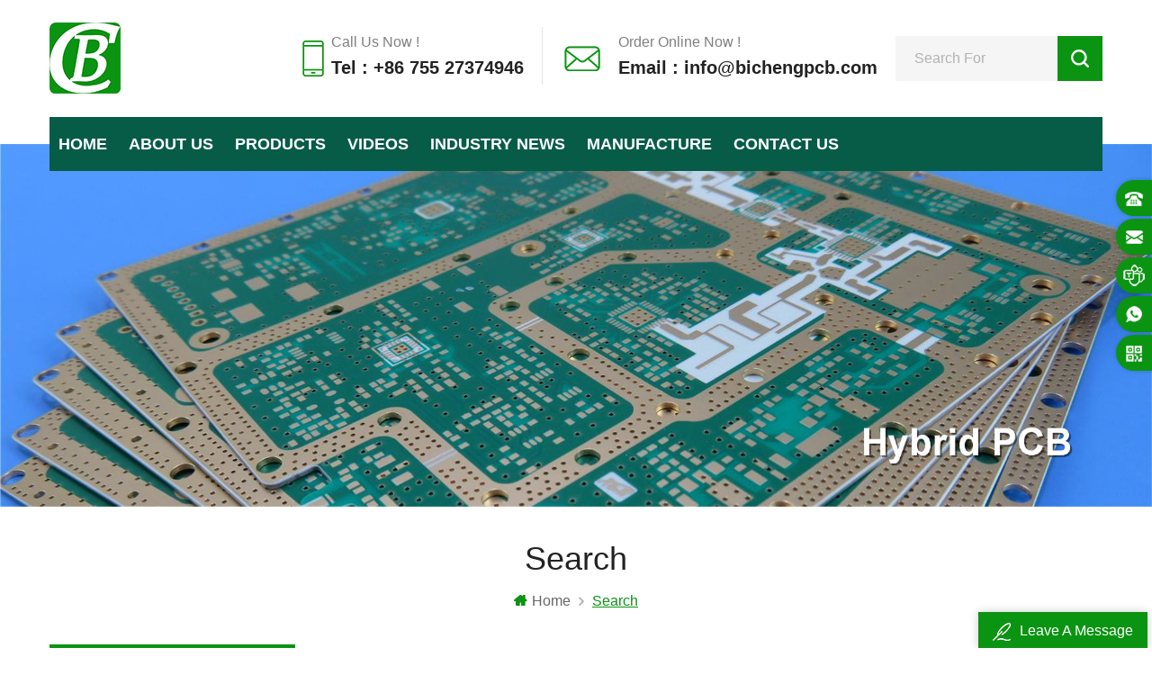

--- FILE ---
content_type: text/html
request_url: https://www.bichengpcb.com/rogers-6035htc-30-mil-laminate_sp
body_size: 7962
content:
<!DOCTYPE html PUBLIC "-//W3C//DTD XHTML 1.0 Transitional//EN" "http://www.w3.org/TR/xhtml1/DTD/xhtml1-transitional.dtd">
<html xmlns="http://www.w3.org/1999/xhtml">
    <head>
        <meta http-equiv="X-UA-Compatible" content="IE=edge">
            <meta http-equiv="X-UA-Compatible" content="IE=9" />
            <meta http-equiv="X-UA-Compatible" content="IE=edge,Chrome=1" />
            <meta name="viewport" content="width=device-width, initial-scale=1.0, user-scalable=no">
                <meta http-equiv="Content-Type" content="text/html; charset=utf-8" />
                                                      <title>Custom Design Rogers 6035HTC 30 mil Laminate,Professional Rogers 6035HTC 30 mil Laminate Supplier</title>
                   <meta name="keywords" content="High Quality Rogers 6035HTC 30 mil Laminate For Sale,Best Rogers 6035HTC 30 mil Laminate Supplier" />
                   <meta name="description" content="One-Stop Rogers 6035HTC 30 mil Laminate solutions provider. We supply high quality Rogers 6035HTC 30 mil Laminate for sale. Get a custom PCB solution for your application at bichengpcb.com." />
                                                        
                    
                   <meta property="og:image" content=""/>
                                      <link href="/uploadfile/userimg/ca030925845779b0d42b602a55c0cb55.png" rel="shortcut icon"  />
                                       <link type="text/css" rel="stylesheet" href="/template/css/style.css" />
                    <link type="text/css" rel="stylesheet" href="/template/css/baguetteBox.min.css" />
                    <script type="text/javascript" src="/template/js/demo.js"></script>
                    <script type="text/javascript" src="/js/front/common.js"></script>
                    <!--[if it ie9]
                        <script src="/template/js/html5shiv.min.js"></script>
                        <script src="/template/js/respond.min.js"></script>
                    -->
                    <!--[if IE 8]>
                        <script src="https://oss.maxcdn.com/libs/html5shiv/3.7.0/html5shiv.js"></script>
                        <script src="https://oss.maxcdn.com/libs/respond.js/1.3.0/respond.min.js"></script>
                    <![endif]-->
                    <script >
                        if( /Android|webOS|iPhone|iPad|iPod|BlackBerry|IEMobile|Opera Mini/i.test(navigator.userAgent) ) {
                                $(function () {       
                                    $('.newm img').attr("style","");
                                    $(".newm img").attr("width","");
                                    $(".newm img").attr("height","");     

                                })
                        }
                    </script>
                                        <meta name="google-site-verification" content="-NF9I-SbZSmhvtwGBto_LDgk3qfhnx9k1H2vgRuQCas" /><!-- Google Tag Manager -->
<script>(function(w,d,s,l,i){w[l]=w[l]||[];w[l].push({'gtm.start':
new Date().getTime(),event:'gtm.js'});var f=d.getElementsByTagName(s)[0],
j=d.createElement(s),dl=l!='dataLayer'?'&l='+l:'';j.async=true;j.src=
'https://www.googletagmanager.com/gtm.js?id='+i+dl;f.parentNode.insertBefore(j,f);
})(window,document,'script','dataLayer','GTM-NJTV5KB');</script>
<!-- End Google Tag Manager -->                </head>
                <body>
                    <!-- Google Tag Manager (noscript) -->
<noscript><iframe src="https://www.googletagmanager.com/ns.html?id=GTM-NJTV5KB"
height="0" width="0" style="display:none;visibility:hidden"></iframe></noscript>
<!-- End Google Tag Manager (noscript) -->                                            <div class="m m-head clearfix" style="">
                            <div class="container">
                                <div class="m-h clearfix">
                                    <div class="logo">
                                            
                                            <a class="logo-01" href="/">
                                                <img src="/uploadfile/userimg/28bfe32140753336c7ae5a4c00bb27d8.png" alt="Shenzhen Bicheng Electronics Technology Co., Ltd." />
                                            </a>
                                             
                                    </div>
                                    <div class="logo-p">
                                        <span>Shenzhen Bicheng <br>Electronics Technology Co., Ltd</span>
                                    </div>
                                    <div class="h-search">
                                        <input name="search_keyword" onkeydown="javascript:enterIn(event);" type="text" value="" placeholder="Search for" class="h-search_main">
                                            <input name="" type="submit" class="h-search_btn btn_search1" value="">
                                                </div>
                                                <div class="t-con">
                                                                                                         
                                                    <p>
                                                        <i><img src="/template/images/t-con-01.png" alt="#" /></i>
                                                        <span>Call Us Now !</span>
                                                        <a rel="nofollow" href="tel:+86 755 27374946">Tel : +86 755 27374946</a>
                                                    </p>
                                                                                                                                                             
                                                    <p>
                                                        <i><img src="/template/images/t-con-02.png" alt="#" /></i>
                                                        <span>Order Online Now !</span>
                                                        <a rel="nofollow" target="_blank" href="mailto:info@bichengpcb.com">Email : info@bichengpcb.com</a>
                                                    </p>
                                                                                                    </div>
                                                </div>
                                                </div>
                                                </div>
                                                <div class="m m-n clearfix" style="">
                                                    <div class="container">
                                                        <div class="m-nav clearfix">
                                                            <ul class="nav-heng">
                                                                <li ><a href="/">Home</a></li>
                                                                                                                                 
                                                                    <li class="nav-shu "><a href="/about-us_d1">About Us</a>
                                                                                                                                              </li>
                                                                                                                                <li class="nav-shu ">
                                                                    <a href="/products">Products</a>
                                                                    <div class="nav-shu-box">
                                                                        <ul>
                                                                                                                                                            <li><a href="/newly-shipped-rf-pcb_c16" title="Newly Shipped RF PCB">Newly Shipped RF PCB</a>
                                                                                                                                                                    </li>
                                                                                                                                                            <li><a href="/high-frequency-pcb_c1" title="High Frequency PCB">High Frequency PCB</a>
                                                                                                                                                                    </li>
                                                                                                                                                            <li><a href="/taconic-pcb-board_c2" title="Taconic PCB Board">Taconic PCB Board</a>
                                                                                                                                                                    </li>
                                                                                                                                                            <li><a href="/rogers-pcb-board_c3" title="Rogers PCB Board">Rogers PCB Board</a>
                                                                                                                                                                    </li>
                                                                                                                                                            <li><a href="/ptfe-pcb-board_c4" title="PTFE PCB Board">PTFE PCB Board</a>
                                                                                                                                                                    </li>
                                                                                                                                                            <li><a href="/flexible-printed-circuit_c5" title="Flexible Printed Circuit">Flexible Printed Circuit</a>
                                                                                                                                                                    </li>
                                                                                                                                                            <li><a href="/pcb-prototype_c7" title="PCB Prototype">PCB Prototype</a>
                                                                                                                                                                    </li>
                                                                                                                                                            <li><a href="/multilayer-pcb-board_c8" title="Multilayer PCB Board">Multilayer PCB Board</a>
                                                                                                                                                                    </li>
                                                                                                                                                            <li><a href="/high-temperature-pcb_c9" title="High Temperature PCB">High Temperature PCB</a>
                                                                                                                                                                    </li>
                                                                                                                                                            <li><a href="/hdi-pcb-board_c10" title="HDI PCB Board">HDI PCB Board</a>
                                                                                                                                                                    </li>
                                                                                                                                                            <li><a href="/metal-core-pcb_c11" title="Metal Core PCB">Metal Core PCB</a>
                                                                                                                                                                    </li>
                                                                                                                                                            <li><a href="/impedance-controlled-pcb_c12" title="Impedance Controlled PCB">Impedance Controlled PCB</a>
                                                                                                                                                                    </li>
                                                                                                                                                            <li><a href="/hybrid-pcb-board_c13" title="Hybrid PCB Board">Hybrid PCB Board</a>
                                                                                                                                                                    </li>
                                                                                                                                                            <li><a href="/pcb-smt-stencil_c14" title="PCB SMT Stencil">PCB SMT Stencil</a>
                                                                                                                                                                    </li>
                                                                                                                                                            <li><a href="/fr-4-pcb-board_c15" title="FR-4 PCB Board">FR-4 PCB Board</a>
                                                                                                                                                                    </li>
                                                                                                                                                            <li><a href="/ceramic-pcb_c17" title="Ceramic PCB">Ceramic PCB</a>
                                                                                                                                                                    </li>
                                                                                                                                                            <li><a href="/copper-clad-laminates_c18" title="Copper Clad Laminates">Copper Clad Laminates</a>
                                                                                                                                                                    </li>
                                                                            
                                                                        </ul>
                                                                    </div>
                                                                </li>
                                                                                                                                 
                                                                    <li class="nav-shu "><a  href="/videos_nc2">Videos</a>
                                                                                                                                            </li> 
                                                                                                                                                                                                 
                                                                    <li class="nav-shu "><a  href="/industry-news_nc1">Industry News</a>
                                                                                                                                            </li> 
                                                                                                                                                                                                 
                                                                    <li class="nav-shu "><a  href="/manufacture_d2">Manufacture</a>
                                                                                                                                                    <div class="nav-shu-box">
                                                                                <ul>
                                                                                                                                                                            <li><a href="/-main-equipment_d28" title="- Main Equipment">- Main Equipment</a>
                                                                                                                                                                                    </li>
                                                                                                                                                                            <li><a href="/-pcb-capability_d29" title="- PCB Capability">- PCB Capability</a>
                                                                                                                                                                                    </li>
                                                                                                                                                                            <li><a href="/-design-for-manufacture_d30" title="- Design for Manufacture">- Design for Manufacture</a>
                                                                                                                                                                                    </li>
                                                                                                                                                                            <li><a href="/-quality_d31" title="- Quality">- Quality</a>
                                                                                                                                                                                    </li>
                                                                                                                                                                    </ul>
                                                                            </div>
                                                                                                                                            </li>
                                                                 
                                                                                                                                 
                                                                    <li class="nav-shu "><a  href="/contact-us_d3">Contact Us</a>
                                                                                                                                            </li>
                                                                 
                                                            </ul>
                                                            <div class="mobile-menu-area">
                                                                <div class="container">
                                                                    <div class="row">
                                                                        <nav id="mobile-menu">
                                                                            <ul class="clearfix">
                                                                                <li><a href="/">Home</a></li>
                                                                                                                                                                 
                                                                                    <li><a href="/about-us_d1">About Us</a>
                                                                                                                                                                            </li>
                                                                                                                                                                <li><a href="/products">Products</a>
                                                                                    <ul>
                                                                                                                                                                                        <li><a href="/newly-shipped-rf-pcb_c16" title="Newly Shipped RF PCB">Newly Shipped RF PCB</a>
                                                                                                                                                                                                    </li>
                                                                                                                                                                                        <li><a href="/high-frequency-pcb_c1" title="High Frequency PCB">High Frequency PCB</a>
                                                                                                                                                                                                    </li>
                                                                                                                                                                                        <li><a href="/taconic-pcb-board_c2" title="Taconic PCB Board">Taconic PCB Board</a>
                                                                                                                                                                                                    </li>
                                                                                                                                                                                        <li><a href="/rogers-pcb-board_c3" title="Rogers PCB Board">Rogers PCB Board</a>
                                                                                                                                                                                                    </li>
                                                                                                                                                                                        <li><a href="/ptfe-pcb-board_c4" title="PTFE PCB Board">PTFE PCB Board</a>
                                                                                                                                                                                                    </li>
                                                                                                                                                                                        <li><a href="/flexible-printed-circuit_c5" title="Flexible Printed Circuit">Flexible Printed Circuit</a>
                                                                                                                                                                                                    </li>
                                                                                                                                                                                        <li><a href="/pcb-prototype_c7" title="PCB Prototype">PCB Prototype</a>
                                                                                                                                                                                                    </li>
                                                                                                                                                                                        <li><a href="/multilayer-pcb-board_c8" title="Multilayer PCB Board">Multilayer PCB Board</a>
                                                                                                                                                                                                    </li>
                                                                                                                                                                                        <li><a href="/high-temperature-pcb_c9" title="High Temperature PCB">High Temperature PCB</a>
                                                                                                                                                                                                    </li>
                                                                                                                                                                                        <li><a href="/hdi-pcb-board_c10" title="HDI PCB Board">HDI PCB Board</a>
                                                                                                                                                                                                    </li>
                                                                                                                                                                                        <li><a href="/metal-core-pcb_c11" title="Metal Core PCB">Metal Core PCB</a>
                                                                                                                                                                                                    </li>
                                                                                                                                                                                        <li><a href="/impedance-controlled-pcb_c12" title="Impedance Controlled PCB">Impedance Controlled PCB</a>
                                                                                                                                                                                                    </li>
                                                                                                                                                                                        <li><a href="/hybrid-pcb-board_c13" title="Hybrid PCB Board">Hybrid PCB Board</a>
                                                                                                                                                                                                    </li>
                                                                                                                                                                                        <li><a href="/pcb-smt-stencil_c14" title="PCB SMT Stencil">PCB SMT Stencil</a>
                                                                                                                                                                                                    </li>
                                                                                                                                                                                        <li><a href="/fr-4-pcb-board_c15" title="FR-4 PCB Board">FR-4 PCB Board</a>
                                                                                                                                                                                                    </li>
                                                                                                                                                                                        <li><a href="/ceramic-pcb_c17" title="Ceramic PCB">Ceramic PCB</a>
                                                                                                                                                                                                    </li>
                                                                                                                                                                                        <li><a href="/copper-clad-laminates_c18" title="Copper Clad Laminates">Copper Clad Laminates</a>
                                                                                                                                                                                                    </li>
                                                                                                                                                                            </ul>
                                                                                </li>
                                                                                                                                                                 
                                                                                    <li><a  href="/videos_nc2">Videos</a>
                                                                                                                                                                            </li>
                                                                                                                                                                                                                                                 
                                                                                    <li><a  href="/industry-news_nc1">Industry News</a>
                                                                                                                                                                            </li>
                                                                                                                                                                                                                                                 
                                                                                    <li><a  href="/manufacture_d2">Manufacture</a>
                                                                                                                                                                                    <ul>
                                                                                                                                                                                                    <li><a href="/-main-equipment_d28" title="- Main Equipment">- Main Equipment</a>
                                                                                                                                                                                                            </li>
                                                                                                                                                                                                    <li><a href="/-pcb-capability_d29" title="- PCB Capability">- PCB Capability</a>
                                                                                                                                                                                                            </li>
                                                                                                                                                                                                    <li><a href="/-design-for-manufacture_d30" title="- Design for Manufacture">- Design for Manufacture</a>
                                                                                                                                                                                                            </li>
                                                                                                                                                                                                    <li><a href="/-quality_d31" title="- Quality">- Quality</a>
                                                                                                                                                                                                            </li>
                                                                                                                                                                                            </ul>
                                                                                                                                                                            </li>
                                                                                                                                                                                                                                                 
                                                                                    <li><a  href="/contact-us_d3">Contact Us</a>
                                                                                                                                                                            </li>
                                                                                                                                                            </ul>
                                                                                                                                                                                                                                                                                                                                                                                                                                                                                                                                                                                                                                                                                                                                                                                                                                                                                                                                                                                                                                                                                                                                                                                     
                                                                                                                                                                                                                                                                                                            </nav>
                                                                    </div>
                                                                </div>
                                                            </div>
                                                        </div>
                                                    </div>
                                                </div>
                                                <div class="main page-banner">
    <div class="m-banner-xian">
            <a href="javascript:void(0)" rel="nofollow" ><img src="/uploadfile/bannerimg/16336557696271.jpg" alt="Hybrid PCB" /></a>
    
    </div>
    <img src="/uploadfile/bannerimg/16336557696271.jpg" alt="Hybrid PCB"/>
        </div>
<div class="m main-mbx">
    <div class="container">
        <div class="main-0j clearfix">
            <div class="m-bt">
                <div><span>Search</span></div>
            </div>
            <div class="mbx-nr">
                <a class="home" href="/"><i class="fa fa-home"></i>Home</a>
                <i class="fa fa-angle-right"></i>
                <span>Search</span>
            </div>
        </div>
    </div>
</div>

<div class="m-ny">
    <div class="container clearfix">
        <div class="main-body clearfix">
            <div class="main-right clearfix">
                 
                <div class="pro-text">
                    1 results found for "rogers 6035htc 30 mil laminate" 
                   
                </div>
                <div id="cbp-vm" class="cbp-vm-switcher cbp-vm-view-grid">
                    <div class="cbp-vm-options">
                        <a rel="nofollow" href="#" class="cbp-vm-icon cbp-vm-grid cbp-vm-selected" data-view="cbp-vm-view-grid">Grid View</a>
                        <a rel="nofollow" href="#" class="cbp-vm-icon cbp-vm-list" data-view="cbp-vm-view-list">List View</a>
                    </div>
                    <ul class="clearfix row">
                                
                                                                         
                        <li class="">
                            <div class="cbp-div">
                                <a class="cbp-vm-image" href="/rt-duroid-6035htc-pcb-30mil-rogers-substrate-high-frequency-2-layer-printed-circuit-board_p271.html" title="RT/duroid 6035HTC PCB 30mil Rogers Substrate High Frequency 2-layer Printed Circuit Board"><span><img id="product_detail_img"  alt="RT/duroid 6035HTC 30mil Board" src="/uploadfile/202312/18/9fc3d84504127a73e7188207a872a7d7_thumb.jpg" /></span></a>

                                <div class="cbp-list-center">
                                    <a href="/rt-duroid-6035htc-pcb-30mil-rogers-substrate-high-frequency-2-layer-printed-circuit-board_p271.html" title="RT/duroid 6035HTC PCB 30mil Rogers Substrate High Frequency 2-layer Printed Circuit Board" class="cbp-title">RT/duroid 6035HTC PCB 30mil Rogers Substrate High Frequency 2-layer Printed Circuit Board</a>
                                    <div class="cbp-vm-details">Introducing RT/duroid 6035HTC PCB: Superior Thermal Performance for High Power Applications</div>
                                                                                                            <div class="tags">
                                        <span>Tags : </span>
                                                                                <a href="/rt-duroid-6035htc-pcb_sp">RT/duroid 6035HTC PCB</a>
                                                                                <a href="/rt-duroid-6035htc-30-mil-substrate_sp">RT/duroid 6035HTC 30 mil Substrate</a>
                                                                                <a href="/rt-duroid-6035htc-high-frequency-board_sp">RT/duroid 6035HTC High Frequency Board</a>
                                                                                <a href="/rogers-6035htc-board_sp">Rogers 6035HTC Board</a>
                                                                                <a href="/rogers-6035htc-2-layer-pcb_sp">Rogers 6035HTC 2-layer PCB</a>
                                                                                <a href="/rogers-6035htc-30-mil-laminate_sp">Rogers 6035HTC 30 mil Laminate</a>
                                                                            </div>
                                                                        <div class="m-more">
                                        <span><a rel="nofollow" href="/rt-duroid-6035htc-pcb-30mil-rogers-substrate-high-frequency-2-layer-printed-circuit-board_p271.html" title="RT/duroid 6035HTC PCB 30mil Rogers Substrate High Frequency 2-layer Printed Circuit Board"  class="cbp-list-view">Read More</a></span>
                                    </div>
                                </div>
                            </div>
                        </li>
                                            </ul>
                </div>
                <script type="text/javascript" src="/template/js/cbpViewModeSwitch.js"></script>
                <ul class="page_num clearfix ">
                                        <span>A total of <p>1</p>pages</span>
                </ul>
            </div>
            <div class="main-left">
<div id="right_column" class="left-nav column clearfix">
    <section class="block blockcms column_box">
        <span><em><p>Categories</p></em><i class="column_icon_toggle icon-plus-sign"></i></span>
        <div class="htmleaf-content toggle_content">
                        <ul class="mtree">
                                        <li ><a  href="/newly-shipped-rf-pcb_c16">Newly Shipped RF PCB</a>
                                            </li>
                                        <li ><a  href="/high-frequency-pcb_c1">High Frequency PCB</a>
                                            </li>
                                        <li ><a  href="/taconic-pcb-board_c2">Taconic PCB Board</a>
                                            </li>
                                        <li ><a  href="/rogers-pcb-board_c3">Rogers PCB Board</a>
                                            </li>
                                        <li ><a  href="/ptfe-pcb-board_c4">PTFE PCB Board</a>
                                            </li>
                                        <li ><a  href="/flexible-printed-circuit_c5">Flexible Printed Circuit</a>
                                            </li>
                                        <li ><a  href="/pcb-prototype_c7">PCB Prototype</a>
                                            </li>
                                        <li ><a  href="/multilayer-pcb-board_c8">Multilayer PCB Board</a>
                                            </li>
                                        <li ><a  href="/high-temperature-pcb_c9">High Temperature PCB</a>
                                            </li>
                                        <li ><a  href="/hdi-pcb-board_c10">HDI PCB Board</a>
                                            </li>
                                        <li ><a  href="/metal-core-pcb_c11">Metal Core PCB</a>
                                            </li>
                                        <li ><a  href="/impedance-controlled-pcb_c12">Impedance Controlled PCB</a>
                                            </li>
                                        <li ><a  href="/hybrid-pcb-board_c13">Hybrid PCB Board</a>
                                            </li>
                                        <li ><a  href="/pcb-smt-stencil_c14">PCB SMT Stencil</a>
                                            </li>
                                        <li ><a  href="/fr-4-pcb-board_c15">FR-4 PCB Board</a>
                                            </li>
                                        <li ><a  href="/ceramic-pcb_c17">Ceramic PCB</a>
                                            </li>
                                        <li ><a  href="/copper-clad-laminates_c18">Copper Clad Laminates</a>
                                            </li>
                               </ul>
        </div>
    </section>
</div>
<div id="right_column" class="left-hot column  clearfix">
    <section class="block blockcms column_box">
        <span><em><p>New Products</p></em><i class="column_icon_toggle icon-plus-sign"></i></span>
        <div class="htmleaf-content toggle_content">
            <div class="fen-cp">
                <ul>
                                <li class="clearfix">
                    <div>
                        <a  href="/ro4533-pcb-2-layer-30mil-0-762mm-rogers-4533-enepig-green-solder-mask_p542.html" title="RO4533 PCB 2-layer 30mil 0.762mm Rogers 4533 ENEPIG Green Solder Mask"><img id="product_detail_img"  alt="RO4533 PCB 2-layer 30mil" src="/uploadfile/202512/17/5c63fd6e43461588a98b30adf3b59d0a_thumb.jpg" /></a>
                    </div>
                    <p>
                       <a class="fen-cp-bt" href="/ro4533-pcb-2-layer-30mil-0-762mm-rogers-4533-enepig-green-solder-mask_p542.html" title="RO4533 PCB 2-layer 30mil 0.762mm Rogers 4533 ENEPIG Green Solder Mask">RO4533 PCB 2-layer 30mil 0.762mm Rogers 4533 ENEPIG Green Solder Mask</a>
                       <span><a rel="nofollow" href="/ro4533-pcb-2-layer-30mil-0-762mm-rogers-4533-enepig-green-solder-mask_p542.html" title="RO4533 PCB 2-layer 30mil 0.762mm Rogers 4533 ENEPIG Green Solder Mask"></a></span>
                    </p>
                </li>
                                <li class="clearfix">
                    <div>
                        <a  href="/ro4003c-pcb-2-layer-8mil-0-203mm-rogers-4003c-immersion-silver-no-solder-mask_p541.html" title="RO4003C PCB 2-layer 8mil 0.203mm Rogers 4003C Immersion Silver No Solder Mask"><img id="product_detail_img"  alt="RO4003C PCB 2-layer 8mil" src="/uploadfile/202512/17/89c3dc68b77e3451a791f35177a31061_thumb.jpg" /></a>
                    </div>
                    <p>
                       <a class="fen-cp-bt" href="/ro4003c-pcb-2-layer-8mil-0-203mm-rogers-4003c-immersion-silver-no-solder-mask_p541.html" title="RO4003C PCB 2-layer 8mil 0.203mm Rogers 4003C Immersion Silver No Solder Mask">RO4003C PCB 2-layer 8mil 0.203mm Rogers 4003C Immersion Silver No Solder Mask</a>
                       <span><a rel="nofollow" href="/ro4003c-pcb-2-layer-8mil-0-203mm-rogers-4003c-immersion-silver-no-solder-mask_p541.html" title="RO4003C PCB 2-layer 8mil 0.203mm Rogers 4003C Immersion Silver No Solder Mask"></a></span>
                    </p>
                </li>
                                <li class="clearfix">
                    <div>
                        <a  href="/ro3206-pcb-2-layer-50mil-1-27mm-rogers-3260-immersion-gold-custom-board_p540.html" title="RO3206 PCB 2-layer 50mil 1.27mm Rogers 3260 Immersion Gold Custom Board"><img id="product_detail_img"  alt="RO3206 PCB 2-layer 50mil" src="/uploadfile/202512/17/2cbf9bc47033904e30f0d8005be07947_thumb.jpg" /></a>
                    </div>
                    <p>
                       <a class="fen-cp-bt" href="/ro3206-pcb-2-layer-50mil-1-27mm-rogers-3260-immersion-gold-custom-board_p540.html" title="RO3206 PCB 2-layer 50mil 1.27mm Rogers 3260 Immersion Gold Custom Board">RO3206 PCB 2-layer 50mil 1.27mm Rogers 3260 Immersion Gold Custom Board</a>
                       <span><a rel="nofollow" href="/ro3206-pcb-2-layer-50mil-1-27mm-rogers-3260-immersion-gold-custom-board_p540.html" title="RO3206 PCB 2-layer 50mil 1.27mm Rogers 3260 Immersion Gold Custom Board"></a></span>
                    </p>
                </li>
                                <li class="clearfix">
                    <div>
                        <a  href="/ro3003-pcb-2-layer-10mil-0-254mm-enig-rogers-3003-green-solder-mask-white-silkscreen_p539.html" title="RO3003 PCB 2-layer 10mil 0.254mm ENIG Rogers 3003 Green Solder Mask White Silkscreen"><img id="product_detail_img"  alt="RO3003 PCB 2-layer 10mil" src="/uploadfile/202512/17/99772bdf78ef37709f3a3c90b667aefa_thumb.jpg" /></a>
                    </div>
                    <p>
                       <a class="fen-cp-bt" href="/ro3003-pcb-2-layer-10mil-0-254mm-enig-rogers-3003-green-solder-mask-white-silkscreen_p539.html" title="RO3003 PCB 2-layer 10mil 0.254mm ENIG Rogers 3003 Green Solder Mask White Silkscreen">RO3003 PCB 2-layer 10mil 0.254mm ENIG Rogers 3003 Green Solder Mask White Silkscreen</a>
                       <span><a rel="nofollow" href="/ro3003-pcb-2-layer-10mil-0-254mm-enig-rogers-3003-green-solder-mask-white-silkscreen_p539.html" title="RO3003 PCB 2-layer 10mil 0.254mm ENIG Rogers 3003 Green Solder Mask White Silkscreen"></a></span>
                    </p>
                </li>
                                <li class="clearfix">
                    <div>
                        <a  href="/rf-10-2-layer-25mil-0-635mm-dk10-2-immersion-gold-taconic-rf-pcb-bare-copper_p538.html" title="RF-10 2-layer 25mil 0.635mm DK10.2 Immersion Gold Taconic RF PCB Bare Copper"><img id="product_detail_img"  alt="RF-10 2-layer 25mil" src="/uploadfile/202512/17/2e2ade0339da1a44c668708a4b54be80_thumb.jpg" /></a>
                    </div>
                    <p>
                       <a class="fen-cp-bt" href="/rf-10-2-layer-25mil-0-635mm-dk10-2-immersion-gold-taconic-rf-pcb-bare-copper_p538.html" title="RF-10 2-layer 25mil 0.635mm DK10.2 Immersion Gold Taconic RF PCB Bare Copper">RF-10 2-layer 25mil 0.635mm DK10.2 Immersion Gold Taconic RF PCB Bare Copper</a>
                       <span><a rel="nofollow" href="/rf-10-2-layer-25mil-0-635mm-dk10-2-immersion-gold-taconic-rf-pcb-bare-copper_p538.html" title="RF-10 2-layer 25mil 0.635mm DK10.2 Immersion Gold Taconic RF PCB Bare Copper"></a></span>
                    </p>
                </li>
                                <li class="clearfix">
                    <div>
                        <a  href="/rt-duroid-5880lz-copper-clad-high-frequency-laminates-rogers-5880lz-substrate_p537.html" title="RT/duroid 5880LZ Copper Clad High Frequency Laminates Rogers 5880LZ Substrate"><img id="product_detail_img"  alt="RT/duroid 5880LZ High Frequency Laminates" src="/uploadfile/202512/10/bdc993bfb4d250793768481b0f090245_thumb.jpg" /></a>
                    </div>
                    <p>
                       <a class="fen-cp-bt" href="/rt-duroid-5880lz-copper-clad-high-frequency-laminates-rogers-5880lz-substrate_p537.html" title="RT/duroid 5880LZ Copper Clad High Frequency Laminates Rogers 5880LZ Substrate">RT/duroid 5880LZ Copper Clad High Frequency Laminates Rogers 5880LZ Substrate</a>
                       <span><a rel="nofollow" href="/rt-duroid-5880lz-copper-clad-high-frequency-laminates-rogers-5880lz-substrate_p537.html" title="RT/duroid 5880LZ Copper Clad High Frequency Laminates Rogers 5880LZ Substrate"></a></span>
                    </p>
                </li>
                                <li class="clearfix">
                    <div>
                        <a  href="/wangling-f4btm350-2-layer-3-048mm-120mil-enig-dk-3-5-ptfe-f4b-high-frequency-pcb_p536.html" title="Wangling F4BTM350 2-layer 3.048mm 120mil ENIG DK 3.5 PTFE F4B High Frequency PCB"><img id="product_detail_img"  alt="Wangling F4BTM350 2-layer" src="/uploadfile/202512/09/16eed462ddaccc87ce4fad2d7d2344f6_thumb.jpg" /></a>
                    </div>
                    <p>
                       <a class="fen-cp-bt" href="/wangling-f4btm350-2-layer-3-048mm-120mil-enig-dk-3-5-ptfe-f4b-high-frequency-pcb_p536.html" title="Wangling F4BTM350 2-layer 3.048mm 120mil ENIG DK 3.5 PTFE F4B High Frequency PCB">Wangling F4BTM350 2-layer 3.048mm 120mil ENIG DK 3.5 PTFE F4B High Frequency PCB</a>
                       <span><a rel="nofollow" href="/wangling-f4btm350-2-layer-3-048mm-120mil-enig-dk-3-5-ptfe-f4b-high-frequency-pcb_p536.html" title="Wangling F4BTM350 2-layer 3.048mm 120mil ENIG DK 3.5 PTFE F4B High Frequency PCB"></a></span>
                    </p>
                </li>
                                <li class="clearfix">
                    <div>
                        <a  href="/f4bm220-pcb-2-layer-f4b-dk2-2-0-5mm-thick-immersion-gold-wangling-bare-copper-board_p535.html" title="F4BM220 PCB 2-layer F4B DK2.2 0.5mm Thick Immersion Gold Wangling Bare Copper Board"><img id="product_detail_img"  alt="F4BM220 PCB 2-layer" src="/uploadfile/202512/09/e49b150898d653f7d548a107e9654abd_thumb.jpg" /></a>
                    </div>
                    <p>
                       <a class="fen-cp-bt" href="/f4bm220-pcb-2-layer-f4b-dk2-2-0-5mm-thick-immersion-gold-wangling-bare-copper-board_p535.html" title="F4BM220 PCB 2-layer F4B DK2.2 0.5mm Thick Immersion Gold Wangling Bare Copper Board">F4BM220 PCB 2-layer F4B DK2.2 0.5mm Thick Immersion Gold Wangling Bare Copper Board</a>
                       <span><a rel="nofollow" href="/f4bm220-pcb-2-layer-f4b-dk2-2-0-5mm-thick-immersion-gold-wangling-bare-copper-board_p535.html" title="F4BM220 PCB 2-layer F4B DK2.2 0.5mm Thick Immersion Gold Wangling Bare Copper Board"></a></span>
                    </p>
                </li>
                                </ul>
            </div>
        </div>
    </section>
</div>
</div>        </div>
    </div>
</div>
<div class="m m-f" style="background: url(/template/images/f-bj.jpg) no-repeat center;background-size:cover;background-attachment: fixed;">
<div class="m-f-01">
    <div class="container">
        <div class="footer clearfix">
            <div id="right_column" class="fot_links fot_links-01">
                <section id="blockbestsellers" class="block products_block column_box">
                    <span class="fot_title"><em>Contact Us</em><i class="fa fa-chevron-down"></i></span>
                    <div class="block_content toggle_content">
                        <div class="m-f-con">
                                                            <p><i><img src="/template/images/f-con-05.png" alt="" /></i><span>6-11C Shidai Jingyuan, Fuyong, Baoan, Shenzhen, Guangdong, China 518103</span></p>
                                                                                                 
                                 
                                <p><i><img src="/template/images/f-con-04.png" alt="" /></i><span><a rel="nofollow" target="_blank" href="tel:+86 755 27374946">+86 755 27374946</a></span></p>
                                 
                                <p><i><img src="/template/images/f-con-04.png" alt="" /></i><span><a rel="nofollow" target="_blank" href="tel:+86 755 21949341">+86 755 21949341</a></span></p>
                                 
                                <p><i><img src="/template/images/f-con-04.png" alt="" /></i><span><a rel="nofollow" target="_blank" href="tel:+86 755 27374847">+86 755 27374847</a></span></p>
                                                                                                                                 
                                 
                                <p><i><img src="/template/images/f-con-03.png" alt="" /></i><span><a rel="nofollow" target="_blank" href="tel:18877605532">18877605532</a></span></p>
                                                                                                                                 
                                 
                                <p><i><img src="/template/images/f-con-02.png" alt="" /></i><span><a rel="nofollow" target="_blank" href="mailto:info@bichengpcb.com">info@bichengpcb.com</a></span></p>
                                                                                                	
                                <p><i><img src="/template/images/f-con-01.png" alt="" /></i><span><a rel="nofollow" target="_blank" href="https://teams.live.com/l/invite/FBARJK9ZC6KQ0ZNMwE">8f1e988d68e58591</a></span></p>
                                                        </div>
                        <div class="f-link">
                               
                              
                              
                            <a  rel="nofollow" target="_blank" href="https://www.linkedin.com/company/bicheng-enterprise-limited" ><i class="t-link-01"><img src="/uploadfile/friendlink/874b65746f2ac1568b0940a15272a1f8.jpg" alt="Linkedin" /></i></a>
                              
                            <a  rel="nofollow" target="_blank" href="https://www.facebook.com/jane.shi.5891/" ><i class="t-link-01"><img src="/uploadfile/friendlink/986821cbd1028d9286845b26e325f33b.jpg" alt="Facebook" /></i></a>
                              
                            <a  rel="nofollow" target="_blank" href="https://www.blogger.com/blog/posts/3718121658575873881" ><i class="t-link-01"><img src="/uploadfile/friendlink/2390cd5f0ebb11886bf283ca32dec234.jpg" alt="Blogger" /></i></a>
                              
                            <a  rel="nofollow" target="_blank" href="https://www.youtube.com/channel/UCAej2fMcXMwGrX_Bgf-iN_Q" ><i class="t-link-01"><img src="/uploadfile/friendlink/c2e013f79b05fbfbb7118474b6ae99aa.jpg" alt="Youtube" /></i></a>
                              
                            <a  rel="nofollow" target="_blank" href="https://www.pinterest.com/Jane210821/_saved/" ><i class="t-link-01"><img src="/uploadfile/friendlink/121cb206e37387c0f03e02b72da2e1f6.jpg" alt="Pinterest" /></i></a>
                                                                                </div>
                    </div>
                </section>
            </div>
            <div id="right_column" class="fot_links fot_links-02">
                <section id="blockbestsellers" class="block products_block column_box">
                    <span class="fot_title"><em>Need Help</em><i class="fa fa-chevron-down"></i></span>
                    <div class="block_content toggle_content">
                        <ul>
                             
                                <li><a href="/">Home</a></li>
                                 
                                <li><a href="/products">Products</a></li>
                                 
                                <li><a href="/about-us_d1">About Us</a></li>
                                 
                                <li><a href="/contact-us_d3">Contact Us</a></li>
                                 
                                <li><a href="/blog">Blog</a></li>
                                 
                                <li><a href="/privacy-policy_d5">Privacy Policy</a></li>
                                 
                                <li><a href="/sitemap.html">Sitemap</a></li>
                                 
                                <li><a href="/sitemap.xml">XML</a></li>
                                                        </ul>
                    </div>
                </section>
            </div>
                        <div id="right_column" class="fot_links fot_links-03">
                <section id="blockbestsellers" class="block products_block column_box">
                    <span class="fot_title"><em>Hot Tags</em><i class="fa fa-chevron-down"></i></span>
                    <div class="block_content toggle_content">
                        <ul>
                                                        <li><a href="/rt-duroid-5870-10mil_sp">RT/Duroid 5870 10mil</a></li>
                                                        <li><a href="/rt-duroid-5870_sp">RT/duroid 5870</a></li>
                                                        <li><a href="/rt-duroid-6002-high-frequency-pcb_sp">RT/duroid 6002 high frequency PCB</a></li>
                                                        <li><a href="/rogers-6010-2lm-pcb_sp">Rogers 6010.2LM PCB</a></li>
                                                        <li><a href="/rt-duroid-5880-ro4003c-hybrid-pcb_sp">RT/duroid 5880 RO4003C Hybrid PCB</a></li>
                                                        <li><a href="/rogers-ro4350b-laminates_sp">Rogers RO4350B laminates</a></li>
                                                        <li><a href="/rogers-4350b_sp">Rogers 4350B</a></li>
                                                        <li><a href="/rogers-5880_sp">Rogers 5880</a></li>
                                                        <li><a href="/ro4350b-pcb-6-6mil_sp">RO4350B PCB 6.6mil</a></li>
                                                        <li><a href="/rf-10-taconic-high-frequency-pcb_sp">RF-10 Taconic High Frequency PCB</a></li>
                                                    </ul>
                    </div>
                </section>
            </div>
                        <div id="right_column" class="fot_links fot_links-04">
                <section id="blockbestsellers" class="block products_block column_box">
                    <span class="fot_title"><em>Subscribe</em><i class="fa fa-chevron-down"></i></span>
                    <div class="block_content toggle_content">
                        <div class="f-dy">
                            <p>For inquiries about our products or pricelist, please leave to us and we will be in touch within 24 hours.</p>
                            <div class="f-dy-search">
                                <input name="keyword" type="text" id="user_email" value="" placeholder="Enter your e-mail" class="f-dy-search_main">
                                    <span><input name="" type="submit" class="f-dy-search_btn" value="Submit" onclick="add_email_list();"></span>
                            </div>
                            <script type="text/javascript">
                                    var email = document.getElementById('user_email');
                                    function add_email_list()
                                    {

                                        $.ajax({
                                            url: "/common/ajax/addtoemail/emailname/" + email.value,
                                            type: 'GET',
                                            success: function(info) {
                                                if (info == 1) {
                                                    alert('Successfully!');
                                                    window.location.href = "/rogers-6035htc-30-mil-laminate_sp";

                                                } else {
                                                    alert('Loss!');
                                                    window.location.href = "/rogers-6035htc-30-mil-laminate_sp";
                                                }
                                            }
                                        });
                                    }
                                </script>
                        </div>
                    </div>
                </section>
            </div>
        </div>
    </div>
</div>
<div class="m-bottom clearfix">
    <div class="container">
        <div class="m-b-l">
            <p class="copy clearfix">© Copyright: 2025 Shenzhen Bicheng Electronics Technology Co., Ltd.. All Rights Reserved. </p>
            <div class="ipv6">
                <img src="/template/images/ipv6.png" alt="IPv6 network supported" />
                <p>IPv6 network supported</p>
            </div>
                                    </div>
    </div>
</div>
</div>
<div class="m-f-xin">
<ul>
        <li>
            <a href="/"></a>
            <div>
                <i class="fa fa-home"></i><p>Home</p>
            </div>
        </li>
        <li>
            <a href="/products"></a>
            <div>
                <i class="fa fa-th-large"></i><p>Products</p>
            </div>
        </li>
        
        <li>
            <div></div>
        </li>
                 
        <li>
                        <a rel="nofollow" target="_blank" href="https://api.whatsapp.com/send?phone=+8618877605532&text=Hello" >   
            </a>
            <div>
                <i class="fa fa-whatsapp"></i>
                <p>whatsapp</p>
            </div>
        </li>
                
                <li>
            <a rel="nofollow" target="_blank" href="https://teams.live.com/l/invite/FBARJK9ZC6KQ0ZNMwE"></a>
            <div>
                <i class="fa fa-skype"></i>
                <p>Teams</p>
            </div>
        </li>
            </ul>
</div>
<div class="toTop" style="">
<span>top</span>
</div>
<div class="online_section">
<div class="online">
    <ul>
                     
                        <li class="online_tel"><i></i><a rel="nofollow" href="tel:+86 755 27374946">+86 755 27374946</a></li>
                                                 
              
            <li class="online_email"><i></i><a rel="nofollow" href="mailto:info@bichengpcb.com">info@bichengpcb.com</a></li>
                                                <li class="online_skype"><i></i><a rel="nofollow" target="_blank" href="https://teams.live.com/l/invite/FBARJK9ZC6KQ0ZNMwE">8f1e988d68e58591</a></li>
                                     
                        <li class="online_whatsapp"><i></i>
                                <a rel="nofollow" target="_blank" href="https://api.whatsapp.com/send?phone=+8618877605532&text=Hello" >   
                +8618877605532</a>
            </li>
                                                <li class="online_coad"><i></i><a >WeChat</a><div class="img"><img src="/uploadfile/single/b6dddace9f38f09c473e8de47f22121d.jpg" alt="WeChat" /></div></li>
                </ul>
</div>
</div>
<div id="online_qq_layer">
<div id="online_qq_tab">
    <a id="floatShow" rel="nofollow" href="javascript:void(0);">
        <i><img src="/template/images/xp-logo-01.png" alt="" /></i>
        <p>Leave A Message</p>
    </a>
    <a id="floatHide" rel="nofollow" href="javascript:void(0);">
        <p>Leave A Message</p><i class="fa fa-minus"></i></a>
</div>
<div id="onlineService">
    <div class="online_form">
        <form id="email_form2" name="email_form2" method="post" action="/inquiry/addinquiry">
            <input type="hidden"  value="Leave A Message"  name="msg_title" />
            <ul>
                <p>If you have questions or suggestions,please leave us a message,we will reply you as soon as we can!</p>
                <li>
                    <div class="cx-xp"><img src="/template/images/xp-i-01.png" alt="#" /></div>
                    <input type="text" name="msg_email" id="msg_email" class="meInput" placeholder="Your Email *" />
                </li>
                <li>
                    <div class="cx-xp"><img src="/template/images/xp-i-02.png" alt="#" /></div>
                    <input type="text" name="msg_tel" class="meInput" placeholder="Tel / WhatsApp" />
                </li>
                <li>
                    <div class="cx-xp"><img src="/template/images/xp-i-03.png" alt="#" /></div>
                    <textarea id="meText" nkeyup="checknum(this,3000,'tno')" maxlength="3000" name="msg_content" style="" class="meText" placeholder="Enter product details (such as color, size, materials etc.) and other specific requirements to receive an accurate quote. *"></textarea>
                </li>
                            </ul>
            <div class="m-more">
                <span><input type="submit" value="Submit" class="google_genzong"></span>
            </div>
        </form>
    </div>
</div>
</div>
</body>
<script type="text/javascript" src="/template/js/demo01.js"></script>
<script type="text/javascript" src="/template/js/mtree.js"></script>
<script type="text/javascript" src="/template/js/owl.carousel.min.js"></script>
<script type="text/javascript" src="/template/js/baguetteBox.min.js"></script>
<script type="text/javascript">
baguetteBox.run('.features-curosel02');
baguetteBox.run('.features-curosel03');
baguetteBox.run('.ny-vd-02');
baguetteBox.run('.ny-vd');
</script>
</html>